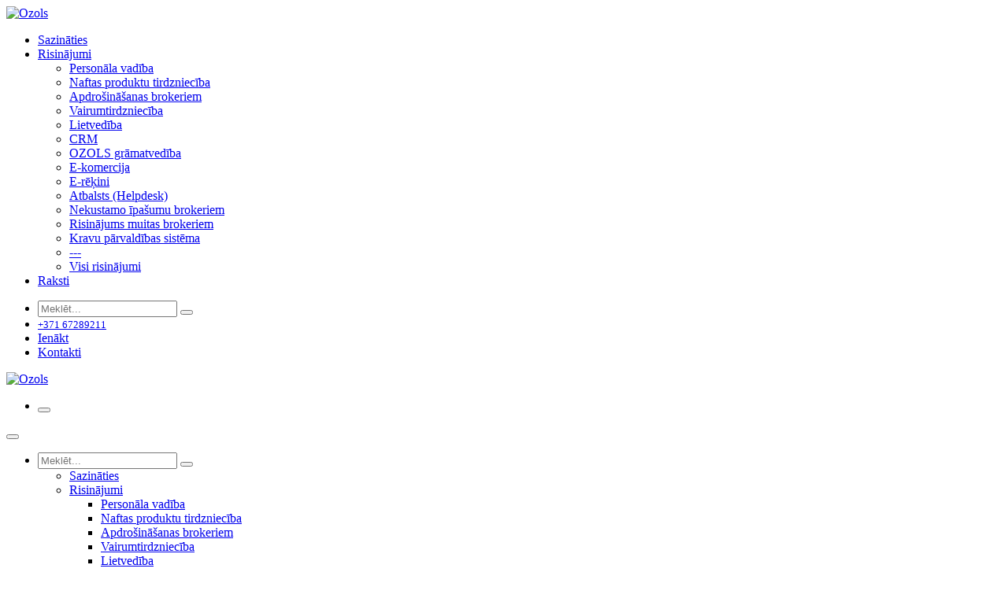

--- FILE ---
content_type: text/html; charset=utf-8
request_url: https://ozols.lv/vairumtirdznieciba-detalizeti
body_size: 8410
content:
<!DOCTYPE html>
        
<html lang="lv-LV" data-website-id="1" data-main-object="website.page(17,)">
    <head>
        <meta charset="utf-8"/>
        <meta http-equiv="X-UA-Compatible" content="IE=edge"/>
        <meta name="viewport" content="width=device-width, initial-scale=1"/>
        <meta name="generator" content="Odoo"/>
            
        <meta property="og:type" content="website"/>
        <meta property="og:title" content="Vairumtirdzniecība detalizēti | Ozols"/>
        <meta property="og:site_name" content="Ozols"/>
        <meta property="og:url" content="https://ozols.lv/vairumtirdznieciba-detalizeti"/>
        <meta property="og:image" content="https://ozols.lv/web/image/website/1/logo?unique=7beb2e2"/>
            
        <meta name="twitter:card" content="summary_large_image"/>
        <meta name="twitter:title" content="Vairumtirdzniecība detalizēti | Ozols"/>
        <meta name="twitter:image" content="https://ozols.lv/web/image/website/1/logo/300x300?unique=7beb2e2"/>
        <meta name="twitter:site" content="@OzolsGrupa"/>
        
        <link rel="canonical" href="https://ozols.lv/vairumtirdznieciba-detalizeti"/>
        
        <link rel="preconnect" href="https://fonts.gstatic.com/" crossorigin=""/>
        <title>Vairumtirdzniecība detalizēti | Ozols</title>
        <link type="image/x-icon" rel="shortcut icon" href="/web/image/website/1/favicon?unique=7beb2e2"/>
        <link rel="preload" href="/web/static/src/libs/fontawesome/fonts/fontawesome-webfont.woff2?v=4.7.0" as="font" crossorigin=""/>
        <link type="text/css" rel="stylesheet" href="/web/assets/1/b9b8d0f/web.assets_frontend.min.css"/>
        <script id="web.layout.odooscript" type="text/javascript">
            var odoo = {
                csrf_token: "0c605d601eab8114ae28178c56f293c2151c044do1801133046",
                debug: "",
            };
        </script>
        <script type="text/javascript">
            odoo.__session_info__ = {"is_admin": false, "is_system": false, "is_public": true, "is_website_user": true, "user_id": false, "is_frontend": true, "profile_session": null, "profile_collectors": null, "profile_params": null, "show_effect": true, "currencies": {"1": {"symbol": "\u20ac", "position": "after", "digits": [69, 2]}, "2": {"symbol": "$", "position": "before", "digits": [69, 2]}}, "bundle_params": {"lang": "en_US", "website_id": 1}, "websocket_worker_version": "17.0-1", "translationURL": "/website/translations", "cache_hashes": {"translations": "a0ea8a3554981a4980a530b042656f644899e53d"}, "geoip_country_code": null, "geoip_phone_code": null, "lang_url_code": "lv"};
            if (!/(^|;\s)tz=/.test(document.cookie)) {
                const userTZ = Intl.DateTimeFormat().resolvedOptions().timeZone;
                document.cookie = `tz=${userTZ}; path=/`;
            }
        </script>
        <script type="text/javascript" defer="defer" src="/web/assets/1/cbe7b5e/web.assets_frontend_minimal.min.js" onerror="__odooAssetError=1"></script>
        <script type="text/javascript" defer="defer" data-src="/web/assets/1/8b2cd38/web.assets_frontend_lazy.min.js" onerror="__odooAssetError=1"></script>
        
        <!-- Google tag (gtag.js) -->
<!--<script async src="https://www.googletagmanager.com/gtag/js?id=G-72NLT07Y46"></script>
<script>
  window.dataLayer = window.dataLayer || [];
  function gtag(){dataLayer.push(arguments);}
  gtag('js', new Date());

  gtag('config', 'G-72NLT07Y46');
</script>-->

<!-- Google Tag Manager -->
<script>(function(w,d,s,l,i){w[l]=w[l]||[];w[l].push({'gtm.start':
new Date().getTime(),event:'gtm.js'});var f=d.getElementsByTagName(s)[0],
j=d.createElement(s),dl=l!='dataLayer'?'&l='+l:'';j.async=true;j.src=
'https://www.googletagmanager.com/gtm.js?id='+i+dl;f.parentNode.insertBefore(j,f);
})(window,document,'script','dataLayer','GTM-5TGVPMJS');</script>
<!-- End Google Tag Manager -->

<!--<script>
var script = document.createElement('script');
script.defer = true;
script.dataset.domain = "ozols.lv";
script.dataset.api = "https://plausible.io/api/event";
script.src = "https://plausible.io/js/script.js";
document.getElementsByTagName('head')[0].appendChild(script);
</script>-->

    </head>
    <body>



        <div id="wrapwrap" class="   ">
                <header id="top" data-anchor="true" data-name="Header" data-extra-items-toggle-aria-label="Extra items button" class="   o_header_standard" style=" ">
                    
    <nav data-name="Navbar" aria-label="Galvenā" class="navbar navbar-expand-lg navbar-light o_colored_level o_cc d-none d-lg-block shadow-sm ">
        

            <div id="o_main_nav" class="o_main_nav container">
                
    <a data-name="Navbar Logo" href="/" class="navbar-brand logo me-4">
            
            <span role="img" aria-label="Logo of Ozols" title="Ozols"><img src="/web/image/website/1/logo/Ozols?unique=7beb2e2" class="img img-fluid" width="95" height="40" alt="Ozols" loading="lazy"/></span>
        </a>
    
                
    <ul id="top_menu" role="menu" class="nav navbar-nav top_menu o_menu_loading me-auto">
        

                    
    <li role="presentation" class="nav-item">
        <a role="menuitem" href="/sazinaties" class="nav-link ">
            <span>Sazināties</span>
        </a>
    </li>
    <li role="presentation" class="nav-item dropdown ">
        <a data-bs-toggle="dropdown" href="#" role="menuitem" class="nav-link dropdown-toggle   ">
            <span>Risinājumi</span>
        </a>
        <ul role="menu" class="dropdown-menu ">
    <li role="presentation" class="">
        <a role="menuitem" href="/personala-vadiba" class="dropdown-item ">
            <span>Personāla vadība</span>
        </a>
    </li>
    <li role="presentation" class="">
        <a role="menuitem" href="/risinajums-naftas-produktu-tirdzniecibai" class="dropdown-item ">
            <span>Naftas produktu tirdzniecība</span>
        </a>
    </li>
    <li role="presentation" class="">
        <a role="menuitem" href="/risinajums-apdrosinasanas-brokeriem" class="dropdown-item ">
            <span>Apdrošināšanas brokeriem</span>
        </a>
    </li>
    <li role="presentation" class="">
        <a role="menuitem" href="/vairumtirdzniecibas-risinajums" class="dropdown-item ">
            <span>Vairumtirdzniecība</span>
        </a>
    </li>
    <li role="presentation" class="">
        <a role="menuitem" href="/lietvediba" class="dropdown-item ">
            <span>Lietvedība</span>
        </a>
    </li>
    <li role="presentation" class="">
        <a role="menuitem" href="/crm" class="dropdown-item ">
            <span>CRM</span>
        </a>
    </li>
    <li role="presentation" class="">
        <a role="menuitem" href="/ozols-gramatvediba" class="dropdown-item ">
            <span>OZOLS grāmatvedība</span>
        </a>
    </li>
    <li role="presentation" class="">
        <a role="menuitem" href="/e-komercija" class="dropdown-item ">
            <span>E-komercija</span>
        </a>
    </li>
    <li role="presentation" class="">
        <a role="menuitem" href="/e-rekini" class="dropdown-item ">
            <span>E-rēķini</span>
        </a>
    </li>
    <li role="presentation" class="">
        <a role="menuitem" href="/helpdesk" class="dropdown-item ">
            <span>Atbalsts (Helpdesk)</span>
        </a>
    </li>
    <li role="presentation" class="">
        <a role="menuitem" href="/re-broker" class="dropdown-item ">
            <span>Nekustamo īpašumu brokeriem</span>
        </a>
    </li>
    <li role="presentation" class="">
        <a role="menuitem" href="/customs-broker" class="dropdown-item ">
            <span>Risinājums muitas brokeriem</span>
        </a>
    </li>
    <li role="presentation" class="">
        <a role="menuitem" href="/ozols-transport-management-system" class="dropdown-item ">
            <span>Kravu pārvaldības sistēma</span>
        </a>
    </li>
    <li role="presentation" class="">
        <a role="menuitem" href="/risinajumi" class="dropdown-item ">
            <span>---</span>
        </a>
    </li>
    <li role="presentation" class="">
        <a role="menuitem" href="/risinajumi" class="dropdown-item ">
            <span>Visi risinājumi</span>
        </a>
    </li>
        </ul>
        
    </li>
    <li role="presentation" class="nav-item">
        <a role="menuitem" href="/blog" class="nav-link ">
            <span>Raksti</span>
        </a>
    </li>
                
    </ul>
                
                <ul class="navbar-nav align-items-center gap-2 flex-shrink-0 justify-content-end ps-3">
                    
                    
        <li class="">
                <div class="modal fade css_editable_mode_hidden" id="o_search_modal" aria-hidden="true" tabindex="-1">
                    <div class="modal-dialog modal-lg pt-5">
                        <div class="modal-content mt-5">
    <form method="get" class="o_searchbar_form o_wait_lazy_js s_searchbar_input " action="/website/search" data-snippet="s_searchbar_input">
            <div role="search" class="input-group input-group-lg">
        <input type="search" name="search" class="search-query form-control oe_search_box border-0 bg-light border border-end-0 p-3" placeholder="Meklēt..." data-search-type="all" data-limit="5" data-display-image="true" data-display-description="true" data-display-extra-link="true" data-display-detail="true" data-order-by="name asc"/>
        <button type="submit" aria-label="Meklēt" title="Meklēt" class="btn oe_search_button border border-start-0 px-4 bg-o-color-4">
            <i class="oi oi-search"></i>
        </button>
    </div>

            <input name="order" type="hidden" class="o_search_order_by oe_unremovable" value="name asc"/>
            
    
        </form>
                        </div>
                    </div>
                </div>
                <a data-bs-target="#o_search_modal" data-bs-toggle="modal" role="button" title="Meklēt" href="#" class="btn rounded-circle p-1 lh-1 o_navlink_background text-reset o_not_editable">
                    <i class="oi oi-search fa-stack lh-lg"></i>
                </a>
        </li>
                    
        <li class="">
                <div data-name="Text" class="s_text_block ">
                    <a href="tel:+37167289211" class="nav-link o_nav-link_secondary p-2" data-bs-original-title="" title="" aria-describedby="popover396488">
                        <i class="fa fa-1x fa-fw fa-phone me-1"></i>
                        <span class="o_force_ltr"><small>+371 67289211</small></span></a>
                </div>
        </li>
                    
                    
                    
            <li class=" o_no_autohide_item">
                <a href="/web/login" class="btn btn-outline-secondary">Ienākt</a>
            </li>
                    
        
        
                    
        <li class="">
            <div class="oe_structure oe_structure_solo ">
                <section class="oe_unremovable oe_unmovable s_text_block" data-snippet="s_text_block" data-name="Text">
                    <div class="container">
                        <a href="/contactus" class="oe_unremovable btn btn-primary btn_cta">Kontakti</a>
                    </div>
                </section>
            </div>
        </li>
                </ul>
            </div>
        
    </nav>
    <nav data-name="Navbar" aria-label="Mobile" class="navbar  navbar-light o_colored_level o_cc o_header_mobile d-block d-lg-none shadow-sm px-0 ">
        

        <div class="o_main_nav container flex-wrap justify-content-between">
            
    <a data-name="Navbar Logo" href="/" class="navbar-brand logo ">
            
            <span role="img" aria-label="Logo of Ozols" title="Ozols"><img src="/web/image/website/1/logo/Ozols?unique=7beb2e2" class="img img-fluid" width="95" height="40" alt="Ozols" loading="lazy"/></span>
        </a>
    
            <ul class="o_header_mobile_buttons_wrap navbar-nav flex-row align-items-center gap-2 mb-0">
                <li class="o_not_editable">
                    <button class="nav-link btn me-auto p-2 o_not_editable" type="button" data-bs-toggle="offcanvas" data-bs-target="#top_menu_collapse_mobile" aria-controls="top_menu_collapse_mobile" aria-expanded="false" aria-label="Toggle navigation">
                        <span class="navbar-toggler-icon"></span>
                    </button>
                </li>
            </ul>
            <div id="top_menu_collapse_mobile" class="offcanvas offcanvas-end o_navbar_mobile">
                <div class="offcanvas-header justify-content-end o_not_editable">
                    <button type="button" class="nav-link btn-close" data-bs-dismiss="offcanvas" aria-label="Aizvērt"></button>
                </div>
                <div class="offcanvas-body d-flex flex-column justify-content-between h-100 w-100">
                    <ul class="navbar-nav">
                        
                        
        <li class="">
    <form method="get" class="o_searchbar_form o_wait_lazy_js s_searchbar_input " action="/website/search" data-snippet="s_searchbar_input">
            <div role="search" class="input-group mb-3">
        <input type="search" name="search" class="search-query form-control oe_search_box border-0 bg-light rounded-start-pill text-bg-light ps-3" placeholder="Meklēt..." data-search-type="all" data-limit="0" data-display-image="true" data-display-description="true" data-display-extra-link="true" data-display-detail="true" data-order-by="name asc"/>
        <button type="submit" aria-label="Meklēt" title="Meklēt" class="btn oe_search_button rounded-end-pill bg-o-color-3 pe-3">
            <i class="oi oi-search"></i>
        </button>
    </div>

            <input name="order" type="hidden" class="o_search_order_by oe_unremovable" value="name asc"/>
            
    
        </form>
        </li>
                        
    <ul role="menu" class="nav navbar-nav top_menu  ">
        

                            
    <li role="presentation" class="nav-item">
        <a role="menuitem" href="/sazinaties" class="nav-link ">
            <span>Sazināties</span>
        </a>
    </li>
    <li role="presentation" class="nav-item dropdown ">
        <a data-bs-toggle="dropdown" href="#" role="menuitem" class="nav-link dropdown-toggle   d-flex justify-content-between align-items-center">
            <span>Risinājumi</span>
        </a>
        <ul role="menu" class="dropdown-menu position-relative rounded-0 o_dropdown_without_offset">
    <li role="presentation" class="">
        <a role="menuitem" href="/personala-vadiba" class="dropdown-item ">
            <span>Personāla vadība</span>
        </a>
    </li>
    <li role="presentation" class="">
        <a role="menuitem" href="/risinajums-naftas-produktu-tirdzniecibai" class="dropdown-item ">
            <span>Naftas produktu tirdzniecība</span>
        </a>
    </li>
    <li role="presentation" class="">
        <a role="menuitem" href="/risinajums-apdrosinasanas-brokeriem" class="dropdown-item ">
            <span>Apdrošināšanas brokeriem</span>
        </a>
    </li>
    <li role="presentation" class="">
        <a role="menuitem" href="/vairumtirdzniecibas-risinajums" class="dropdown-item ">
            <span>Vairumtirdzniecība</span>
        </a>
    </li>
    <li role="presentation" class="">
        <a role="menuitem" href="/lietvediba" class="dropdown-item ">
            <span>Lietvedība</span>
        </a>
    </li>
    <li role="presentation" class="">
        <a role="menuitem" href="/crm" class="dropdown-item ">
            <span>CRM</span>
        </a>
    </li>
    <li role="presentation" class="">
        <a role="menuitem" href="/ozols-gramatvediba" class="dropdown-item ">
            <span>OZOLS grāmatvedība</span>
        </a>
    </li>
    <li role="presentation" class="">
        <a role="menuitem" href="/e-komercija" class="dropdown-item ">
            <span>E-komercija</span>
        </a>
    </li>
    <li role="presentation" class="">
        <a role="menuitem" href="/e-rekini" class="dropdown-item ">
            <span>E-rēķini</span>
        </a>
    </li>
    <li role="presentation" class="">
        <a role="menuitem" href="/helpdesk" class="dropdown-item ">
            <span>Atbalsts (Helpdesk)</span>
        </a>
    </li>
    <li role="presentation" class="">
        <a role="menuitem" href="/re-broker" class="dropdown-item ">
            <span>Nekustamo īpašumu brokeriem</span>
        </a>
    </li>
    <li role="presentation" class="">
        <a role="menuitem" href="/customs-broker" class="dropdown-item ">
            <span>Risinājums muitas brokeriem</span>
        </a>
    </li>
    <li role="presentation" class="">
        <a role="menuitem" href="/ozols-transport-management-system" class="dropdown-item ">
            <span>Kravu pārvaldības sistēma</span>
        </a>
    </li>
    <li role="presentation" class="">
        <a role="menuitem" href="/risinajumi" class="dropdown-item ">
            <span>---</span>
        </a>
    </li>
    <li role="presentation" class="">
        <a role="menuitem" href="/risinajumi" class="dropdown-item ">
            <span>Visi risinājumi</span>
        </a>
    </li>
        </ul>
        
    </li>
    <li role="presentation" class="nav-item">
        <a role="menuitem" href="/blog" class="nav-link ">
            <span>Raksti</span>
        </a>
    </li>
                        
    </ul>
                        
        <li class="">
                <div data-name="Text" class="s_text_block mt-2 border-top pt-2 o_border_contrast">
                    <a href="tel:+37167289211" class="nav-link o_nav-link_secondary p-2" data-bs-original-title="" title="" aria-describedby="popover396488">
                        <i class="fa fa-1x fa-fw fa-phone me-1"></i>
                        <span class="o_force_ltr"><small>+371 67289211</small></span></a>
                </div>
        </li>
                        
                    </ul>
                    <ul class="navbar-nav gap-2 mt-3 w-100">
                        
            <li class=" o_no_autohide_item">
                <a href="/web/login" class="btn btn-outline-secondary w-100">Ienākt</a>
            </li>
                        
        
        
                        
                        
        <li class="">
            <div class="oe_structure oe_structure_solo ">
                <section class="oe_unremovable oe_unmovable s_text_block" data-snippet="s_text_block" data-name="Text">
                    <div class="container">
                        <a href="/contactus" class="oe_unremovable btn btn-primary btn_cta w-100">Kontakti</a>
                    </div>
                </section>
            </div>
        </li>
                    </ul>
                </div>
            </div>
        </div>
    
    </nav>
    
        </header>
                <main>
                    
    <div id="wrap" class="oe_structure oe_empty">
      <section class="s_text_block pt32 o_colored_level pb0" data-snippet="s_text_block" data-name="Text" style="background-image: none;">
        <div class="s_allow_columns container">
          <h2 style="text-align: left;"><a href="/vairumtirdzniecibas-risinajums" data-bs-original-title="" title=""><span style="font-size: 18px;">←Vairumtirdzniecības risinājums</span></a></h2><h1 style="text-align: center;">Vairumtirdzniecības risinājuma iespējas<br/></h1>
          <p style="text-align: center;">
            Noliktavu vadības un tirdzniecības risinājuma iespējas
            </p></div></section><section class="s_features_grid pt0 pb0 o_colored_level" data-name="Features Grid" style="background-image: none;">
        <div class="container">
          <div class="row">
            <div class="s_col_no_bgcolor col-lg-4 pb0">
              <div class="row">
                <div class="col-lg-12 pt16 pb16 o_colored_level" data-name="Box">
                  <span class="bg-o-color-2 fa fa-2x fa-cubes rounded s_features_grid_icon text-900" data-original-title="" title="" aria-describedby="tooltip498850"></span>
                  <div class="s_features_grid_content">
                    <h4>Preču grupas</h4>
                    <p>Veidojiet un uzturiet hierarhisku preču grupu klasifikatoru. <br/></p>
                  </div>
                </div>
                <div class="col-lg-12 pt16 pb16 o_colored_level" data-name="Box">
                  <span class="bg-o-color-2 fa fa-2x fa-cart-plus rounded s_features_grid_icon text-900" data-original-title="" title="" aria-describedby="tooltip294888"></span>
                  <div class="s_features_grid_content">
                    <h4>Iepirkumi<br/></h4>
                    <p>Pārvaldiet iepirkuma procesu no pasūtījuma līdz preču ienākšanai<br/></p>
                  </div>
                </div>
                <div class="col-lg-12 pt16 pb16 o_colored_level" data-name="Box">
                  <span class="bg-o-color-2 fa fa-2x fa-server rounded s_features_grid_icon text-900" data-original-title="" title="" aria-describedby="tooltip192282"></span>
                  <div class="s_features_grid_content">
                    <h4>Preču partijas<br/></h4>
                    <p>Veiciet preču uzskaiti partijās, piesaistot un saglabājot partijas informāciju. </p>
                  </div>
                </div>
                <div class="col-lg-12 pt16 pb16 o_colored_level" data-name="Box">
                  <span class="bg-o-color-2 fa fa-2x fa-certificate rounded s_features_grid_icon text-900" data-original-title="" title="" aria-describedby="tooltip470026"></span>
                  <div class="s_features_grid_content">
                    <h4>Līgumi<br/></h4>
                    <p>Veidojiet, reģistrējiet un uzglabājiet visus personāla vadības dokumentus. </p>
                  </div>
                </div>
              </div>
            </div>
            <div class="s_col_no_bgcolor pb24 col-lg-4">
              <div class="row">
                <div class="col-lg-12 pt16 pb16 o_colored_level" data-name="Box">
                  <span class="bg-o-color-2 fa fa-2x fa-cube rounded s_features_grid_icon text-900" data-original-title="" title="" aria-describedby="tooltip478817"></span>
                  <div class="s_features_grid_content">
                    <h4>Produkti<br/></h4>
                    <p>Saglabājiet produktu aprakstus sev nepieciešamajā detalizācijas līmenī<br/></p>
                  </div>
                </div>
                <div class="col-lg-12 pt16 pb16 o_colored_level" data-name="Box">
                  <span class="bg-o-color-2 fa fa-2x fa-retweet rounded s_features_grid_icon text-900" data-original-title="" title="" aria-describedby="tooltip894987"></span>
                  <div class="s_features_grid_content">
                    <h4>Iekšējā kustība<br/></h4>
                    <p>Nodrošiniet preču iekšējās kustības uzskaiti un produktu izsekojamību. <br/></p>
                  </div>
                </div>
                <div class="col-lg-12 pt16 pb16 o_colored_level" data-name="Box">
                  <span class="bg-o-color-2 fa fa-2x fa-compress rounded s_features_grid_icon text-900" data-original-title="" title="" aria-describedby="tooltip298378"></span>
                  <div class="s_features_grid_content">
                    <h4>Komplektēšana<br/></h4>
                    <p>Veidojiet preču komplektus un paplašiniet savu sortimentu ar komplektiem.<br/></p>
                  </div>
                </div>
                <div class="col-lg-12 pt16 pb16 o_colored_level" data-name="Box">
                  <span class="bg-o-color-2 fa fa-2x fa-line-chart rounded s_features_grid_icon text-900" data-original-title="" title="" aria-describedby="tooltip63299"></span>
                  <div class="s_features_grid_content">
                    <h4>Pārdošana<br/></h4>
                    <p>Veidojiet, apstipriniet, izpildiet&nbsp; un uzglabājiet visu veidu rīkojumus. </p>
                  </div>
                </div>
              </div>
            </div>
            <div class="s_col_no_bgcolor col-lg-4 pb0">
              <div class="row">
                <div class="col-lg-12 pt16 pb16 o_colored_level" data-name="Box">
                  <span class="bg-o-color-2 fa fa-2x fa-home rounded s_features_grid_icon text-900" data-original-title="" title="" aria-describedby="tooltip573996"></span>
                  <div class="s_features_grid_content">
                    <h4>Noliktavas<br/></h4>
                    <p>Veiciet produktu izskaiti neierobežota skaita noliktavās<br/></p>
                  </div>
                </div>
                <div class="col-lg-12 pt16 pb16 o_colored_level" data-name="Box">
                  <span class="bg-o-color-2 fa fa-2x fa-trash-o rounded s_features_grid_icon text-900" data-original-title="" title="" aria-describedby="tooltip81667"></span>
                  <div class="s_features_grid_content">
                    <h4>Norakstīšana</h4>
                    <p>Norakstiet izmantotos un zaudētos produktus noliktavās.<br/></p>
                  </div>
                </div>
                <div class="col-lg-12 pt16 pb16 o_colored_level" data-name="Box">
                  <span class="bg-o-color-2 fa fa-2x fa-home rounded s_features_grid_icon text-900" data-original-title="" title="" aria-describedby="tooltip573996"></span>
                  <div class="s_features_grid_content">
                    <h4>Noliktavas<br/></h4>
                    <p>Veiciet produktu izskaiti neierobežota skaita noliktavās<br/></p>
                  </div>
                </div>
                <div class="col-lg-12 pt16 pb16 o_colored_level" data-name="Box">
                  <span class="bg-o-color-2 fa fa-2x fa-truck rounded s_features_grid_icon text-900" data-original-title="" title="" aria-describedby="tooltip89396"></span>
                  <div class="s_features_grid_content">
                    <h4>Loģistika<br/></h4>
                    <p>Vairumtirdzniecības moduli var integrēt ar OZOLS loģistikas moduli tālākai preču kravu apstrādei.<br/></p>
                  </div>
                </div>
              </div>
            </div>
          </div>
        </div>
      </section>
      <section class="s_text_block o_colored_level pt16 pb0" data-snippet="s_text_block" data-name="Text" style="background-image: none;">
        <div class="s_allow_columns container">
          <h3>Detalizēta preču uzskaite</h3>
          <ul>
            <li>Tiek uzturēti brīvi definējami hierarhiski objektu, struktūrvienību, nomenklatūras un atbildīgo personu grupu saraksti, ar kuru palīdzību var sistematizēt un detalizēt krājumu un preču uzskaiti,</li>
            <li>Katrai precei var definēt materiāli atbildīgo personu,</li>
            <li>Preces kartiņai iespējams pievienot attēlus.</li>
          </ul>
          <h3>Noliktavas dokumentu veidošana</h3>
          <p>Ar Noliktavas moduļa palīdzību paredzēta sekojošu noliktavas dokumentu veidošana:</p>
          <ul>
            <li>Preču pārsūtīšana,</li>
            <li>Cenošana,</li>
            <li>Inventarizācijas dokumenti,</li>
            <li>Kvalitātes dokumenti,</li>
            <li>Ražošanas dokumentu veidošana,</li>
            <li>Preču atlikumi perioda sākumā.</li>
          </ul>
          <h3>Produktu kartiņas un produktu grupas</h3>
          <ul>
            <li>Produktu kartiņās ir iespēja saglabāt detalizētu informāciju par katra produkta īpašībām,</li>
            <li>Produktu grupas nodrošina iespēju elastīgi tos klasificēt, apvienojot līdzīgus produktus grupās. Iespējams izmantot vairākus nosaukumus, kodus, tajā skaitā svītru kodus, kā arī saglabāt produkta aprakstu un attēlus,</li>
            <li>Sistēmā paredzēta iespēja veikt preču komplektāciju un ražošanu, kā arī preču kustību – ienākšanu, realizāciju, norakstīšanu, iekšējo kustību u.c.</li>
          </ul>
          <h3>Preču uzskaites cenu automatizēts aprēķins</h3>
          <ul>
            <li>Iespējams izmantot FIFO un vidējo svērto uzskaites cenu aprēķinu, pieskaitījumus, dažādas nodokļu likmes noteiktām preču grupām un produktiem.</li>
          </ul>
          <h3>Atskaites un izdrukas</h3>
          <p>Noliktavas modulī iespējams pēc lietotāja izvēlētajiem filtrēšanas kritērijiem veidot dažādas atskaites, piemēram:</p>
          <ul>
            <li>Nomeklatūras atlikumi;</li>
            <li>Apgrozījums;</li>
            <li>Nomeklatūras kustība;</li>
            <li>Inventarizācija;</li>
            <li>FIFO dokumentu uzskaite,</li>
            <li>citas atskaites</li>
          </ul>
          <p>Gan atskaitēm, gan dokumentiem pieejamas iepriekš sagatavotas izdrukas formas. Jebkurai atskaitei un dokumentu žurnālam iespējams pievienot vai noņemt papildus kolonnas. Iespējams veikt eksportu uz Microsoft Excel programmatūru.</p>
        </div>
      </section>
      
          <section class="s_text_block o_colored_level pb16 pt24" data-snippet="s_text_block" data-name="Teksts" style="background-image: none;">
        <div class="s_allow_columns container">
          <p style="text-align: center;"><a class="mb-2 btn btn-primary" href="/sazinaties" data-bs-original-title="" title="">Sazināties, lai pieteiktos uz&nbsp;risinājuma bezmaksas demonstrāciju</a></p>
        </div>
    </section>
      
    </div>
  
        <div id="o_shared_blocks" class="oe_unremovable"></div>
                </main>
                <footer id="bottom" data-anchor="true" data-name="Footer" class="o_footer o_colored_level o_cc ">
                    <div id="footer" class="oe_structure oe_structure_solo">
            <section class="s_text_block pt40 pb16" data-snippet="s_text_block" data-name="Text" style="background-image: none;">
                <div class="container">
                    <div class="row">
                        <div class="col-lg-2 pt24 pb24 o_colored_level">
                            <h5 class="mb-3">Lapas</h5>
                            <ul class="list-unstyled">
                                <li><a href="/">Sākums</a></li>
                                <li><a href="#">Par mums</a></li>
                                <li><a href="/risinajumi" data-bs-original-title="" title="">Risinājumi</a></li>
                                <li><a href="#">Pakalpojumi</a></li>
                                
                                
                                <li><a href="/contactus">Sazināties</a></li>
                            </ul>
                        </div>
                        <div class="col-lg-5 pt24 pb24 o_colored_level">
                            <h5 class="mb-3">Par mums</h5>
                            <p>SIA „Ozols Grupa“ izstrādā, ievieš, uztur un apkalpo resursu vadības 
sistēmu OZOLS un klientu vajadzībām pielāgotus mūsdienu prasībām 
atbilstošus biznesa vadības risinājumus.</p>
                        </div>
                        <div id="connect" class="col-lg-4 offset-lg-1 pt24 pb24 o_colored_level">
                            <h5 class="mb-3">Sazināties ar mums</h5>
                            <ul class="list-unstyled">
                                <li><i class="fa fa-comment fa-fw me-2"></i><a href="/contactus">Sazināties</a></li>
                                <li><i class="fa fa-envelope fa-fw me-2"></i><a href="mailto:info@ozols.lv" data-bs-original-title="" title="">info@ozols.lv</a></li>
                                <li><i class="fa fa-phone fa-fw me-2"></i><span class="o_force_ltr"><a href="tel:+37167289211" data-bs-original-title="" title="">+371 67289211</a></span></li>
                            </ul>
                            <div class="s_social_media text-start o_not_editable" data-snippet="s_social_media" data-name="Social Media">
                                <h5 class="s_social_media_title d-none">Follow us</h5>
                                <a href="/website/social/facebook" class="s_social_media_facebook" target="_blank" aria-label="Facebook">
                                    <i class="fa fa-facebook rounded-circle shadow-sm o_editable_media"></i>
                                </a>
                                <a href="/website/social/twitter" class="s_social_media_twitter" target="_blank" aria-label="Twitter">
                                    <i class="fa fa-twitter rounded-circle shadow-sm o_editable_media"></i>
                                </a>
                                <a href="/website/social/linkedin" class="s_social_media_linkedin" target="_blank" aria-label="LinkedIn">
                                    <i class="fa fa-linkedin rounded-circle shadow-sm o_editable_media"></i>
                                </a>
                                <a href="/" class="text-800" aria-label="Extra page">
                                    <i class="fa fa-home rounded-circle shadow-sm o_editable_media"></i>
                                </a>
                            </div>
                        </div>
                    </div>
                </div>
            </section>
        </div>
    <div class="o_footer_copyright o_colored_level o_cc" data-name="Copyright">
                        <div class="container py-3">
                            <div class="row">
                                <div class="col-sm text-center text-sm-start text-muted">
                                    <span class="o_footer_copyright_name me-2">Autortiesības © Ozols Grupa</span>
        
        
                                </div>
                                <div class="col-sm text-center text-sm-end o_not_editable">
        <div class="o_brand_promotion">
        Nodrošina 
            <a target="_blank" class="badge text-bg-light" href="http://www.odoo.com?utm_source=db&amp;utm_medium=website">
                <img alt="Odoo" src="/web/static/img/odoo_logo_tiny.png" width="62" height="20" style="width: auto; height: 1em; vertical-align: baseline;" loading="lazy"/>
            </a>
        - 
                Izveidot <a target="_blank" href="http://www.odoo.com/app/website?utm_source=db&amp;utm_medium=website">bezmaksas vietne</a>
            
    </div>
                                </div>
                            </div>
                        </div>
                    </div>
                </footer>
            </div>
            <script id="tracking_code" async="async" src="https://www.googletagmanager.com/gtag/js?id=G-72NLT07Y46"></script>
            <script id="tracking_code_config">
                window.dataLayer = window.dataLayer || [];
                function gtag(){dataLayer.push(arguments);}
                gtag('consent', 'default', {
                    'ad_storage': 'denied',
                    'ad_user_data': 'denied',
                    'ad_personalization': 'denied',
                    'analytics_storage': 'denied',
                });
                gtag('js', new Date());
                gtag('config', 'G-72NLT07Y46');
                function allConsentsGranted() {
                    gtag('consent', 'update', {
                        'ad_storage': 'granted',
                        'ad_user_data': 'granted',
                        'ad_personalization': 'granted',
                        'analytics_storage': 'granted',
                    });
                }
                    allConsentsGranted();
            </script>
            <script id="plausible_script" name="plausible" defer="defer" data-domain="ozols.lv" src="https://plausible.io/js/plausible.js"></script>
        <!-- Google Tag Manager (noscript) -->
<noscript><iframe src="https://www.googletagmanager.com/ns.html?id=GTM-5TGVPMJS"
height="0" width="0" style="display:none;visibility:hidden"></iframe></noscript>
<!-- End Google Tag Manager (noscript) -->
        </body>
</html>